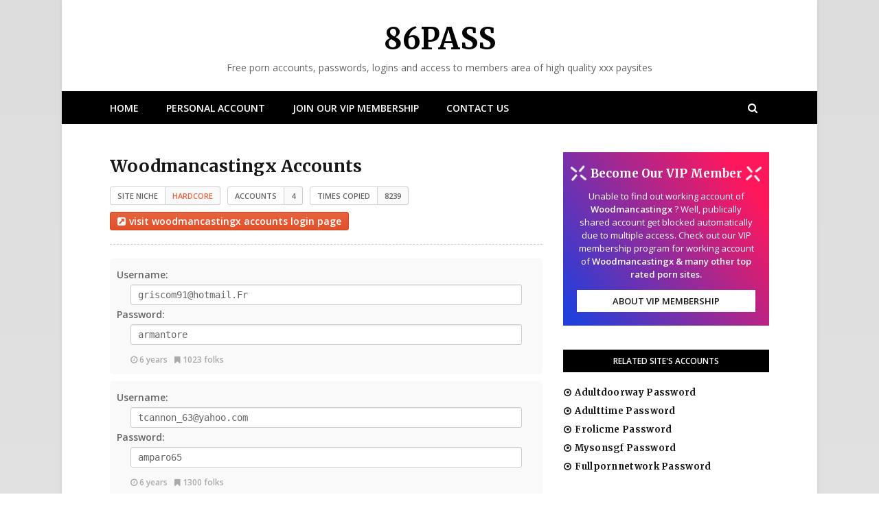

--- FILE ---
content_type: text/html; charset=utf-8
request_url: https://86pass.com/site/woodmancastingx
body_size: 3948
content:

<!DOCTYPE html>
<html dir="ltr" lang="en-US">
<head>
    <title>Woodmancastingx Passwords - 86pass</title>
    <meta charset="UTF-8" />
    <meta name="viewport" content="width=device-width, initial-scale=1" />
    <meta name="description" content="Free woodmancastingx accounts, passwords, logins and access to members area of hardcore niche related paysites with porn passwords." />
    <link rel="canonical" href="https://86pass.com/site/woodmancastingx" />
    <meta property="og:locale" content="en_US" />
    <meta property="og:type" content="object" />
    <meta property="og:title" content="Woodmancastingx Passwords - 86pass" />
    <meta property="og:description" content="Free woodmancastingx accounts, passwords, logins and access to members area of hardcore niche related paysites with porn passwords." />
    <meta property="og:url" content="https://86pass.com/site/woodmancastingx" />
    <meta property="og:site_name" content="86pass" />
    <meta name="twitter:card" content="summary" />
    <meta name="twitter:title" content="Woodmancastingx Passwords - 86pass" />
    <meta name="twitter:description" content="Free woodmancastingx accounts, passwords, logins and access to members area of hardcore niche related paysites with porn passwords." />
    <meta name="twitter:site" content="@86pass" />
    <link rel="dns-prefetch" href="//fonts.googleapis.com" />
    <link rel="dns-prefetch" href="//stackpath.bootstrapcdn.com" />
    <link rel="stylesheet" href="//fonts.googleapis.com/css?family=Open+Sans:400,600,600i&display=swap" media="all" />
    <link rel="stylesheet" href="//fonts.googleapis.com/css?family=Merriweather:700&display=swap" media="all" />
    <link rel="stylesheet" href="//stackpath.bootstrapcdn.com/font-awesome/4.7.0/css/font-awesome.min.css" media="all" />
    <link rel="stylesheet" type="text/css" href="/css/style.css" media="all" />
    <link rel="shortcut icon" type="image/x-icon" href="/favicon.ico" />
</head>
<body itemscope itemtype="http://schema.org/WebSite">
    <div class="bodycover">
        <header>
            <div class="header-head">
                <div class="container row">
                    <div class="headtext">
                        <p class="site-title" itemprop="name"><a href="/" itemprop="url">86pass</a></p>
                        <p class="site-description" itemprop="description">Free porn accounts, passwords, logins and access to members area of high quality xxx paysites</p>
                    </div>
                </div>
            </div>
            <nav>
                <div class="mobile-menu">
                    <ul itemscope itemtype="http://schema.org/SiteNavigationElement">
                        <li><a href="/" itemprop="url">Home</a></li>
                        <li><a href="/personal" itemprop="url">Personal Account</a></li>
                        <li><a href="/vip" itemprop="url">Join Our VIP Membership</a></li>
                        <li><a href="/contact" itemprop="url">Contact US</a></li>
                    </ul>
                </div>
                <div class="container row">
                    <span class="menu-toggle"></span>
                    <div class="main-menu">
                        <ul class="nav" itemscope itemtype="http://schema.org/SiteNavigationElement">
                            <li><a href="/" itemprop="url">Home</a></li>
                            <li><a href="/personal" itemprop="url">Personal Account</a></li>
                            <li><a href="/vip" itemprop="url">Join Our VIP Membership</a></li>
                            <li><a href="/contact" itemprop="url">Contact US</a></li>
                        </ul>
                    </div>
                    <div class="searchbar">
                        <form action="/search" itemprop="potentialAction" itemscope itemtype="http://schema.org/SearchAction">
                            <meta itemprop="target" content="/search?q={q}" />
                            <input type="search" name="q" placeholder="Enter site url or host and press enter" autocomplete="off" itemprop="query-input" />
                            <span class="hide-search"></span>
                        </form>
                    </div>
                    <span class="show-search"></span>
                </div>
            </nav>
        </header>
        <div class="clearfix"></div>
        <div class="content row">
            <div class="container">
                <div class="main-wrapper">
                    <h1 class="title" itemprop="headline">Woodmancastingx Accounts</h1>
                    <div class="description">
                        <ul>
                            <li><span>Site niche</span><strong><a href="/niche/hardcore" title="view all sites of 'hardcore' niche">hardcore</a></strong></li>
                            <li><span>Accounts</span><strong title="available accounts of woodmancastingx">4</strong></li>
                            <li><span>Times copied</span><strong title="number of different users who copied 1 or more accounts">8239</strong></li>
                        </ul>
                    </div>
                    <div class="description"><a href="/visit/woodmancastingx/m" class="link-btn login-link" target="_blank" rel="nofollow">visit woodmancastingx accounts login page</a></div>
                    <div class="account-block">
                        <div class="account"><dl><dt>Username: </dt><dd><kbd id="u6839"><a href="/cdn-cgi/l/email-protection" class="__cf_email__" data-cfemail="caadb8a3b9a9a5a7f3fb8aa2a5bea7aba3a6e48cb8">[email&#160;protected]</a></kbd></dd><dt>Password: </dt><dd><kbd id="p6839">armantore</kbd></dd></dl><div class="account-meta"><span class="age" title="published since">6 years</span><span class="usedby" title="used by">1023 folks</span></div></div>
                        <div class="account"><dl><dt>Username: </dt><dd><kbd id="u6838"><a href="/cdn-cgi/l/email-protection" class="__cf_email__" data-cfemail="9ce8fffdf2f2f3f2c3aaafdce5fdf4f3f3b2fff3f1">[email&#160;protected]</a></kbd></dd><dt>Password: </dt><dd><kbd id="p6838">amparo65</kbd></dd></dl><div class="account-meta"><span class="age" title="published since">6 years</span><span class="usedby" title="used by">1300 folks</span></div></div>
                        <div class="account"><dl><dt>Username: </dt><dd><kbd id="u6836"><a href="/cdn-cgi/l/email-protection" class="__cf_email__" data-cfemail="80ecefdfe7e5f2e2e5f2c0e8eff4ede1e9ecaee3efed">[email&#160;protected]</a></kbd></dd><dt>Password: </dt><dd><kbd id="p6836">united02</kbd></dd></dl><div class="account-meta"><span class="age" title="published since">6 years</span><span class="usedby" title="used by">1304 folks</span></div></div>
                        <div class="account"><dl><dt>Username: </dt><dd><kbd id="u6837"><a href="/cdn-cgi/l/email-protection" class="__cf_email__" data-cfemail="b6dac3dfc5d7c5d3d5d9d1f6c2d3dad3d0d9d8dfd5d798d8d3c2">[email&#160;protected]</a></kbd></dd><dt>Password: </dt><dd><kbd id="p6837">beacon16</kbd></dd></dl><div class="account-meta"><span class="age" title="published since">6 years</span><span class="usedby" title="used by">1505 folks</span></div></div>
                        <div class="account"><blockquote><a href="/vip">Join our vip membership</a> to get latest &amp; working woodmancastingx accounts as well collection of porn passwords and login access to thousands other xxx paysites.</blockquote></div>
                        <div class="account"><ul class="likeshare"><li><span class="lblshare">Like &amp; share at facebook :</span></li><li><div class="fb-like" data-href="https://facebook.com/86pass/" data-width="" data-layout="button_count" data-action="like" data-size="large" data-show-faces="false" data-share="false"></div></li><li><div class="fb-share-button" data-href="https://86pass.com/site/woodmancastingx" data-layout="button_count" data-size="large"></div></li></ul></div>
                    </div>

                </div>
                <aside>
                    <div class="section passnote">
                        <div class="secinfo">
                            <div class="shape lft"><img src="/img/small-shape-3.png" /></div><div class="shape rgt"><img src="/img/small-shape-3.png" /></div>
                            <h3>Become Our VIP Member</h3>
                            <span class="noteinfo">Unable to find out working account of <b>Woodmancastingx</b> ? Well, publically shared account get blocked automatically due to multiple access. Check out our VIP membership program for working account of <b>Woodmancastingx &amp; many other top rated porn sites.</b></span>
                            <a href="/vip" class="side-btn">About VIP Membership</a>
                        </div>
                    </div>
                    <div class="section">
                        <div class="secttl"><h3>Related Site's Accounts</h3></div>
                        <div class="secinfo">
                            <h2><a href="/site/adultdoorway">Adultdoorway Password</a></h2>
                            <h2><a href="/site/adulttime">Adulttime Password</a></h2>
                            <h2><a href="/site/frolicme">Frolicme Password</a></h2>
                            <h2><a href="/site/mysonsgf2">Mysonsgf Password</a></h2>
                            <h2><a href="/site/fullpornnetwork9">Fullpornnetwork Password</a></h2>
                        </div>
                    </div>
                    <div class="section">
                        <div class="secttl"><h3>Random Site's Accounts</h3></div>
                        <div class="secinfo">
                            <h2><a href="/site/mydeepdarksecret4">Mydeepdarksecret Password</a></h2>
                            <h2><a href="/site/amateurallure">Amateurallure Password</a></h2>
                            <h2><a href="/site/strippersinthehoodxxx">Strippersinthehoodxxx Password</a></h2>
                            <h2><a href="/site/stilettogirl">Stilettogirl Password</a></h2>
                            <h2><a href="/site/xxcel">Xx-cel Password</a></h2>
                        </div>
                    </div>
                    <div class="section">
                        <div class="secttl"><h3>Niche Wise Sites</h3></div>
                        <div class="secinfo">
                            <ul class="nichelist">
                                <li><a href="/niche/amateur">Amature Girls<span>(46)</span></a></li>
                                <li><a href="/niche/anal">Anal Sex<span>(17)</span></a></li>
                                <li><a href="/niche/asian">Asian Girl<span>(21)</span></a></li>
                                <li><a href="/niche/bbw">Big Beautiful Woman<span>(6)</span></a></li>
                                <li><a href="/niche/bdsm">BDSM<span>(3)</span></a></li>
                                <li><a href="/niche/blowjob">Blowjob<span>(19)</span></a></li>
                                <li><a href="/niche/boobs">Big Boobs<span>(22)</span></a></li>
                                <li><a href="/niche/bukkake">Bukkake Facials<span>(5)</span></a></li>
                                <li><a href="/niche/celebs">Nude Celebrities<span>(1)</span></a></li>
                                <li><a href="/niche/communities">Communities<span>(3)</span></a></li>
                                <li><a href="/niche/creampies">Cream Pies<span>(5)</span></a></li>
                                <li><a href="/niche/cumshots">Cum Shots<span>(6)</span></a></li>
                                <li><a href="/niche/dating">Adult Dating<span>(3)</span></a></li>
                                <li><a href="/niche/dvds">DVD Porn Movies<span>(19)</span></a></li>
                                <li><a href="/niche/ebony">Ebony Girls<span>(3)</span></a></li>
                                <li><a href="/niche/european">European Girls<span>(27)</span></a></li>
                                <li><a href="/niche/femdom">Female Domination<span>(13)</span></a></li>
                                <li><a href="/niche/fetish">All Fetishes<span>(16)</span></a></li>
                                <li><a href="/niche/forwomen">For Women<span>(2)</span></a></li>
                                <li><a href="/niche/games">Sex Games<span>(4)</span></a></li>
                                <li><a href="/niche/gay">Gay Porn<span>(7)</span></a></li>
                                <li><a href="/niche/general">General Porn<span>(4)</span></a></li>
                                <li><a href="/niche/glamour">Glamour Models<span>(23)</span></a></li>
                                <li><a href="/niche/hairy">Hairy Women<span>(3)</span></a></li>
                                <li><a href="/niche/handjobs">Hand Jobs<span>(6)</span></a></li>
                                <li><a href="/niche/hardcore">Hardcore Sex<span>(41)</span></a></li>
                                <li><a href="/niche/highdef">High Defination Porn<span>(22)</span></a></li>
                                <li><a href="/niche/interracial">Interracial Sex<span>(16)</span></a></li>
                                <li><a href="/niche/lesbian">Lesbian Sex<span>(11)</span></a></li>
                                <li><a href="/niche/mature">Mature Women<span>(19)</span></a></li>
                                <li><a href="/niche/milf">MILF Porn<span>(17)</span></a></li>
                                <li><a href="/niche/parties">Sex Parties<span>(1)</span></a></li>
                                <li><a href="/niche/petite">Petite Girls<span>(4)</span></a></li>
                                <li><a href="/niche/photography">Nude Photography<span>(18)</span></a></li>
                                <li><a href="/niche/pornstars">Pornstars Network<span>(35)</span></a></li>
                                <li><a href="/niche/publicnudity">Public Nudity<span>(1)</span></a></li>
                                <li><a href="/niche/reality">Reality Porn<span>(43)</span></a></li>
                                <li><a href="/niche/softcore">Soft Content<span>(12)</span></a></li>
                                <li><a href="/niche/solomodels">Individual Models<span>(48)</span></a></li>
                                <li><a href="/niche/specialty">Specialty<span>(24)</span></a></li>
                                <li><a href="/niche/toys">Sex Toys<span>(9)</span></a></li>
                                <li><a href="/niche/transsexual">Transsexual<span>(14)</span></a></li>
                                <li><a href="/niche/vintage">Vintage Porn<span>(3)</span></a></li>
                                <li><a href="/niche/vod">Video On Demand<span>(7)</span></a></li>
                                <li><a href="/niche/voyeur">Voyeur<span>(6)</span></a></li>
                                <li><a href="/niche/vrporn">Virtual Reality Porn<span>(21)</span></a></li>
                                <li><a href="/niche/webcams">Live Webcams<span>(7)</span></a></li>
                                <li><a href="/niche/youngadults">Young Adults<span>(35)</span></a></li>
                            </ul>
                        </div>
                    </div>
                </aside>
            </div>
        </div>
        <div class="clearfix"></div>
        <footer>
            <div class="container row">
                <div class="fmenu">
                    <ul>
                        <li><a href="/paysites">Paysites</a></li>
                        <li><a href="/about">About</a></li>
                        <li><a href="/terms">Terms</a></li>
                    </ul>
                </div>
                <div class="fnote">&copy; 2026 86pass</div>
            </div>
        </footer>
    </div>
    <script data-cfasync="false" src="/cdn-cgi/scripts/5c5dd728/cloudflare-static/email-decode.min.js"></script><script type="text/javascript" src="https://www.googletagmanager.com/gtag/js?id=G-HPTDNKQLD4" async></script>
    <script type="text/javascript" src="https://ajax.googleapis.com/ajax/libs/jquery/1.12.4/jquery.min.js"></script>
    <script type="text/javascript" src="https://cdn.jsdelivr.net/npm/theia-sticky-sidebar@1.7.0/dist/theia-sticky-sidebar.min.js"></script>
    <script type="text/javascript" src="/js/script.js"></script><script type="text/javascript">window.dataLayer = window.dataLayer || [];function gtag(){dataLayer.push(arguments);} gtag('js', new Date()); gtag('config', 'G-HPTDNKQLD4');</script>
    <div id="fb-root"></div><script async defer crossorigin="anonymous" src="https://connect.facebook.net/en_US/sdk.js#xfbml=1&version=v3.3"></script><script type="text/javascript">var esPass_cfg = { t: '[base64]' }</script>
<script defer src="https://static.cloudflareinsights.com/beacon.min.js/vcd15cbe7772f49c399c6a5babf22c1241717689176015" integrity="sha512-ZpsOmlRQV6y907TI0dKBHq9Md29nnaEIPlkf84rnaERnq6zvWvPUqr2ft8M1aS28oN72PdrCzSjY4U6VaAw1EQ==" data-cf-beacon='{"version":"2024.11.0","token":"fe67a7253507433bba17dd47b94e8c9a","r":1,"server_timing":{"name":{"cfCacheStatus":true,"cfEdge":true,"cfExtPri":true,"cfL4":true,"cfOrigin":true,"cfSpeedBrain":true},"location_startswith":null}}' crossorigin="anonymous"></script>
</body>
</html>

--- FILE ---
content_type: text/css
request_url: https://86pass.com/css/style.css
body_size: 3875
content:
.account-meta>span:last-child,.account>dl,.ans>p,.description>ul>li:last-child,.error>p,.qst>p,.secinfo>h2:first-child,.site-description,.sucess>p,body,button,ul,ul.likeshare>li:last-child{margin:0}button,input,textarea{padding:6px 12px;vertical-align:middle}.headtext,button{text-align:center}.headtext,.mobile-menu,.searchbar,nav{box-sizing:border-box}.container,.header-head,.headtext,footer>.container,nav{position:relative}.menu-toggle,.mobile-menu{display:none;position:absolute}.mobile-menu>ul>li,.site-title,ul.nav>li>a{text-transform:uppercase}aside,body{word-wrap:break-word}.r90,button{white-space:nowrap}.personalPass table,table.descriptive{border-collapse:collapse;border-spacing:0}*,a:visited,button:focus{text-decoration:none}.grecaptcha-badge,.hide,.mobile-menu{visibility:hidden}.loadimg,.shape>img,button,input,td.pack,textarea{vertical-align:middle}@keyframes animatetop{from{top:-300px;opacity:0}to{top:0;opacity:1}}@keyframes rotate{0%{transform:rotate(0)}100%{transform:rotate(360deg)}}@keyframes revrotate{0%{transform:rotate(360deg)}100%{transform:rotate(0)}}*{padding:0;background:0 0;border:0;outline:0;vertical-align:baseline}body{color:#656565;font:400 14px 'Open Sans',sans-serif;background:linear-gradient(180deg,#ddd 0,#e5e5e5 50%,#ededed 100%)}li,ul{list-style:none}.fmenu>ul>li>a:hover,.nichelist>li>a:hover,.pp,.secinfo>h2>a:hover,.site-title>a:hover,a,ul.nav>li:hover>a{color:#e5633f}h1,h2,h3,h4,h5{margin:0;font-family:Merriweather,Georgia,serif;font-weight:700}kbd{display:block;cursor:text}button,form,input,textarea{-webkit-appearance:none;-moz-appearance:none}input,textarea{background-color:#fff;border:1px solid #ccc;color:#000;font:400 14px/1.5 'Open Sans',sans-serif;-webkit-border-radius:4px;border-radius:4px;-webkit-box-shadow:inset 0 1px 1px rgba(0,0,0,.075);box-shadow:inset 0 1px 1px rgba(0,0,0,.075);-webkit-transition:.3s;transition:.3s}textarea{resize:vertical}input:focus,textarea:focus{outline:0;border-color:#e5633f;-webkit-box-shadow:0 0 4px #f4beaf;box-shadow:0 0 4px #f4beaf}button{display:inline-block;color:#fff;cursor:pointer;font:600 14px/1.5 'Open Sans',sans-serif;overflow:visible;text-transform:none;text-shadow:0 1px 1px rgba(0,0,0,.25);border:1px solid #d4451d;border-color:rgba(0,0,0,.1) rgba(0,0,0,.1) rgba(0,0,0,.25);background-color:#e5633f;background-image:-webkit-linear-gradient(top,#e5633f 0,#e25129 100%);background-image:linear-gradient(to bottom,#e5633f 0,#e25129 100%);background-repeat:repeat-x;touch-action:manipulation;-webkit-border-radius:4px;border-radius:4px;-webkit-user-select:none;user-select:none;-webkit-appearance:button;-webkit-transition:.3s;transition:.3s;-webkit-box-shadow:inset 0 1px 0 rgba(255,255,255,.2),0 1px 2px rgba(0,0,0,.05);box-shadow:inset 0 1px 0 rgba(255,255,255,.2),0 1px 2px rgba(0,0,0,.05)}button::-moz-focus-inner,input::-moz-focus-inner{padding:0;border:0}button:active,button:focus,button:hover{color:#fff;border-color:#be3d1a;background-color:#d4451d}button:focus{outline:0;border-color:#7b2711}.link-btn:hover,.main-section>h2>a:hover,.related a:hover,button:hover{background-color:#e87555;background-image:-webkit-linear-gradient(top,#e87555 0,#e5633f 100%);background-image:linear-gradient(to bottom,#e87555 0,#e5633f 100%);background-repeat:repeat-x}.bodycover,.mobile-menu>ul>li:hover{background-color:#fff}button:active{outline:0;background-image:none;-webkit-box-shadow:inset 0 1px 3px rgba(0,0,0,.25);box-shadow:inset 0 1px 3px rgba(0,0,0,.25)}button:disabled{background-color:#e5633f;border-color:#e25129;cursor:not-allowed;opacity:.65;-webkit-box-shadow:none;box-shadow:none}.bodycover{margin:0 auto;max-width:1100px;min-height:100vh;box-shadow:0 0 5px rgba(0,0,0,.1)}.mobile-menu,nav{background-color:#000}.header-head{width:100%;overflow:hidden;padding:25px 0}.headtext,ul.nav>li{padding:0 20px;float:left}.container{margin:0 auto}.content>.container{margin:0 -15px}.login-link:before,.secinfo>h2>a:before{font-family:FontAwesome;font-weight:400;margin:0 5px 0 0}.clearfix,footer{clear:both}footer>.container{overflow:hidden;margin:0 auto;padding:10px 0;border-top:3px double #666}.row{width:960px}.headtext{width:100%;margin:0}.site-title{font:700 43px/1.5 Merriweather,Georgia,serif;margin:0}.site-title>a{color:#000;transition:color .17s}nav{width:100%;height:48px;border:1px solid #000;z-index:10;margin:0}.mobile-menu{top:48px;left:0;width:100%;padding:20px 0;border-top:1px solid rgba(255,255,255,.08);opacity:0;transform-origin:0 0;transform:scaleY(0);transition:.17s}.mobile-menu>ul>li{display:block;position:relative;width:100%;font-size:13px;font-weight:600;line-height:38px}.main-section>h2>a,.related>li>h2,.secinfo>h2{text-transform:capitalize}.mobile-menu>ul>li>a{color:#fff;display:block;padding-left:20px}.mobile-menu>ul>li>a:hover{color:#000}.mobile-menu>ul>li:hover::before{content:'';background-color:#e5633f;width:4px;height:100%;position:absolute;top:0;left:0}.nav-active .mobile-menu{visibility:visible;opacity:1;transform:scaleY(1)}.menu-toggle{width:48px;height:48px;top:0;left:0;font:400 17px/48px FontAwesome;color:#fff;text-align:left;cursor:pointer;z-index:4}.main-menu,ul.nav>li,ul.nav>li>a{position:relative;margin:0}.passnote,.r90,.secttl>h3,p.pp{text-align:center}.menu-toggle:before{content:"\f0c9"}.hide-search:before,.nav-active .menu-toggle:before{content:"\f00d"}.main-menu{height:48px;z-index:15;display:block}ul.nav>li>a{display:inline-block;color:#fff;font:600 14px/48px 'Open Sans',sans-serif;transition:.17s}ul.nav>li:hover>a::before{content:'';position:absolute;width:50%;height:4px;left:25%;bottom:-1px;background-color:#e5633f}.main-menu>ul>li:first-child{padding:0 20px 0 0}.searchbar{display:none;position:absolute;left:0;top:0;width:100%;height:48px;z-index:99;padding:0}.main-wrapper,aside{padding:0 15px;box-sizing:border-box}.searchbar input{width:100%;height:46px;margin:0;padding:0 70px 0 14px;box-sizing:border-box;border:0;border-radius:0;-webkit-box-shadow:none;box-shadow:none}.searchbar input:focus{color:#000;outline:0}.hide-search,.show-search{position:absolute;display:block;top:0;right:0;width:48px;height:46px;color:#fff;background-color:#000;font:400 15px/48px FontAwesome;text-align:center;cursor:pointer;transition:.17s;z-index:20}.account,.description>ul>li,.main-section,.main-wrapper,.secinfo,.section,.title{position:relative}.show-search:before{content:"\f002"}.content{margin:40px auto 0;overflow:hidden}.main-wrapper{display:block;overflow:hidden;min-height:1px;float:left;width:66.66666667%;margin:0}.main-section{line-height:22px;overflow:hidden;box-sizing:border-box;margin:0 0 20px;border-bottom:1px dashed rgba(27,31,35,.2);padding:0 0 20px 1px}.main-section>form,.main-section>h2{margin:10px 0}.main-section>h2>a{font:600 14px 'Open Sans',sans-serif}.main-section-last{margin:0 0 35px;padding:0;border:0}.title{display:block;color:#171717;font-size:25px;line-height:40px}.description{overflow:hidden;margin:10px 0 0}.description>ul{float:left;margin:0;clear:both}.description>ul>li{float:left;margin:0 10px 0 0;overflow:hidden}.description>ul>li>span,.description>ul>li>strong{float:left;font-size:11px;padding:5px 10px;border:1px solid rgba(27,31,35,.2);text-transform:uppercase;cursor:default}.description>ul>li>span{font-weight:600;border-top-left-radius:3px;border-bottom-left-radius:3px}.description>ul>li>strong{background-color:#f9f9f9;border-left:0;border-bottom-right-radius:3px;border-top-right-radius:3px}.link-btn,.main-section>h2>a,.related a{display:inline-block;position:relative;color:#fff;background-color:#e5633f;background-image:-webkit-linear-gradient(top,#e5633f 0,#e25129 100%);background-image:linear-gradient(to bottom,#e5633f 0,#e25129 100%);background-repeat:repeat-x;border:1px solid #d4451d;-webkit-border-radius:3px;border-radius:3px;padding:3px 10px}.account-block,.extras,.main-block,.single-page{overflow:hidden;border-top:1px dashed rgba(27,31,35,.2)}.error,.login-link,.sucess,ul.likeshare>li>span{font-weight:600}.login-link:before{content:"\f14c"}.account-block{width:100%;line-height:22px;padding:20px 0 0;margin:20px 0 35px}.account{overflow:hidden;background-color:#f9f9f9;-webkit-border-radius:5px;border-radius:5px;box-sizing:border-box;margin:0 0 10px;padding:10px}.account>dl>dt{margin:3px 0;font-weight:600;font-style:inherit}.account>dl>dd{padding:3px 10px;-webkit-border-radius:3px;border-radius:3px;margin:0 20px;border:1px solid #ccc;box-shadow:inset 0 1px 1px rgba(0,0,0,.075);background:#fff}.account-meta{display:inline-block;margin:10px 0 0;padding-left:20px}.account-meta>span{display:inline-block;font-size:12px;font-weight:600;color:#aaa;margin:0 10px 0 0;cursor:default}.account-meta>span:before{font-family:FontAwesome;font-weight:400;margin:0 3px 0 0}.age:before{content:'\f017'}.usedby:before{content:'\f02e'}.niche:before{content:'\f02b'}aside{float:right;overflow:hidden;width:33.33333333%}.section{overflow:hidden;box-sizing:border-box;margin:0 0 35px}.secinfo{float:left;width:100%;margin:0}.shape{position:absolute;top:-3px}.extras,.fmenu,.fmenu>ul,.nichelist>li,.related,.related>li,.secttl{position:relative}.shape.lft{left:-12px;animation:1.5s linear infinite rotate}.shape.rgt{right:-12px;animation:1.5s linear infinite revrotate}.passnote{background:linear-gradient(53.28deg,#223fdc 4.8%,#ff175c 86.91%);padding:20px;color:#fff}.secttl,p.pp{background-color:#000}.secinfo>h2{font-size:13px;line-height:1.6em;margin:7px 0 0;padding-left:1px;letter-spacing:.3px}.secttl>h3,.side-btn{display:block;text-transform:uppercase}.secinfo>h2>a{color:#171717;transition:color .17s}.secinfo>h2>a:before{content:'\f192';transition:color .17s}.secinfo>h3{font-size:17px;color:#fff;margin:0 0 13px}.noteinfo{display:block;font-size:13px;line-height:1.5em;overflow:hidden}.secttl{float:left;width:100%;margin:0 0 20px}.fmenu,.nichelist>li>a>span{float:right}.secttl>h3{font:600 12px 'Open Sans',sans-serif;color:#fff;padding:8px 0}.side-btn{width:100%;font-size:13px;color:#171717;background-color:#fff;font-weight:600;margin:13px 0 0;padding:7px 0;transition:background .17s}.side-btn:hover{color:#fff;background-color:#171717}blockquote{margin:0;padding:10px 15px;color:#888;border-left:5px solid #27ae60;font:italic 600 15px/22px 'Open Sans',sans-serif}blockquote:after,blockquote:before{display:inline-block;color:#888;font:400 14px FontAwesome;-webkit-font-smoothing:antialiased;-moz-osx-font-smoothing:grayscale}blockquote:before{content:'\f10d';margin:0 10px 0 0}blockquote:after{content:'\f10e';margin:0 0 0 10px}ul.sitelist{padding:0 0 0 1px}.nichelist>li,.sitelist>li{padding:7px 0}.sitelist>li:first-child{padding-top:0}.extras .secttl>h3,.single-page>h3,.sitelist>li>a:hover{color:#171717}.sitelist>li>a:before{content:"\f061";margin:0 7px 0 0;color:#171717;font:400 12px FontAwesome}.nichelist>li{display:block;border-top:1px dotted rgba(27,31,35,.2)}table.descriptive,table.descriptive td,td.pack,td.packdetail{border:1px solid #000}.nichelist>li:first-child{padding-top:0;border-top:0}.nichelist>li>a{display:block;font-size:12px;color:#171717}.nichelist>li>a,.sitelist>li>a{font-weight:600;transition:color .17s}.nichelist>li>a:before{content:"\f054";font-weight:400;font-family:FontAwesome;margin:0 5px 0 0;transition:color .17s}.extras{display:block;margin:30px 0 35px;padding-top:30px}.extras .secttl{float:none;width:auto;background-color:#f9f9f9;border:1px solid #ebebeb}.related{overflow:hidden;margin:0}.related>li{display:inline-block;overflow:hidden;box-sizing:border-box}.related>li>h2{font:600 13px/1.4em 'Open Sans',sans-serif}.fmenu>ul>li>a,.fnote{display:block;font-size:11px;line-height:34px;font-weight:600}.fmenu>ul>li>a,.fnote,table.descriptive td{text-transform:uppercase}.fmenu{display:block}.fmenu>ul{overflow:hidden}.modal-body>form,.personalPass ul{overflow:visible}.fmenu>ul>li{float:left;height:34px;margin:0}.fmenu>ul>li>a{padding:0 10px;color:#000;transition:color .17s}.fmenu>ul>li:last-child>a{padding:0 0 0 5px}.fnote{float:left;height:34px}.form-control{margin-bottom:10px}.form-control label{display:inline-block;font-size:15px;font-weight:600;margin-bottom:7px}.form-control input,.form-control textarea{display:block;width:90%}.form-control img{display:block;margin-bottom:5px;-webkit-user-select:none;-moz-user-select:none;user-select:none}.main-block,.single-page{width:100%;padding:20px 0 0;margin:20px 0 35px}.personalPass,.vipsites{overflow-x:auto}.personalPass table{margin:0;color:#171717;line-height:24px}.personalPass ul{margin:10px 0 10px 20px}.limg a,table.plans td>button{margin-left:5px}.personalPass ul>li{margin:5px 20px;font-weight:700}.r90{display:block;font-weight:600;-webkit-transform:rotate(-90deg);transform:rotate(-90deg);letter-spacing:2px}.hide,.modal{display:none}td.pack{width:1%}.modal,ul.sites{width:100%}tr.eve>td.packdetail,tr.odd>td.pack{background-color:#dfdfe0}li.limg:before{content:'\f058';font:400 17px FontAwesome;margin-left:-20px;color:#e5633f}.limg a{font-size:17px;text-decoration:underline}table.pp{line-height:26px}p.pp{margin:0;font-size:18px;color:#fff}table.descriptive,table.plans,ul.descriptive{margin:10px 0 20px}.qst{background:#fff}.ans{background:#dfdfe0}ul.descriptive>li{list-style:disc inside;line-height:24px}table.descriptive td{padding:2px 10px}table.plans{font-weight:600}table.plans td{color:green}table.plans td>span{color:#f60}table.plans td>span.bl{color:navy}td.gurantee{padding-left:220px;background-image:url("/img/guarantee.png");background-size:140px auto;background-repeat:no-repeat;background-position:75px -2px}.modal{position:fixed;left:0;top:0;height:100%;overflow:auto;background-color:rgba(0,0,0,.4);padding-top:1%;z-index:99}.modal-body,.modal-header{padding:1px 14px}.modal-content{position:relative;background-color:#fefefe;margin:auto;border-radius:4px;border:1px solid #d4451d;width:60%;max-width:610px;box-shadow:inset 0 1px 0 rgba(255,255,255,.2),0 1px 2px rgba(0,0,0,.05);animation-name:animatetop;animation-duration:.4s}.modal-header{color:#fff;background-color:#e5633f;background-image:-webkit-linear-gradient(top,#e5633f 0,#e25129 100%);background-image:linear-gradient(to bottom,#e5633f 0,#e25129 100%)}.modal-header>h2{color:#fff;margin:4px 0}.close{float:right;font-size:28px;font-weight:700}.close:focus,.close:hover{color:#000;text-decoration:none;cursor:pointer}.modal-body>strong{display:block;margin:10px 0}.modal-body>form>.form-control>label{width:50px}.modal-body>form>.form-control>input{display:inline-block;width:70%;margin-left:5px}.btn-container{margin:0 0 20px 55px}.loadimg{margin-left:10px}div.error{margin:0 0 10px}.error{color:red}.sucess{color:#7f9c31}ul.sites>li{float:left;width:24.5%;line-height:28px}ul.sites>li>a{padding:0 3px}ul.likeshare{position:relative;overflow:hidden;line-height:28px}ul.likeshare>li{float:left;box-sizing:border-box;margin:0 10px 0 0}.lblshare::before{display:inline-block;font:400 22px FontAwesome;content:'\f164';margin:0 10px 0 0;color:#888}@media screen and (max-width:1100px){.content,.header-head,footer>.container{box-sizing:border-box}.header-head{height:auto;padding:25px 20px}.content,nav{padding:0 20px}footer>.container{padding:10px 20px}.row{width:100%}.content{position:relative;margin:30px 0 0}}@media screen and (max-width:980px){.headtext,.main-section{text-align:center}.content>.container{margin:0}.headtext{max-width:100%;width:100%;padding:0}.main-menu{display:none}.main-section>form>.form-control>label,.menu-toggle,.mobile-menu{display:block}.main-wrapper,aside{width:100%;float:none;padding:0}.extras,.main-block,.main-section-last{margin-bottom:35px}.main-section>form>.form-control{display:inline;margin:0}.main-section>form>.form-control>input,.main-section>form>.form-control>textarea{width:50%}.modal-content{width:90%}ul.sites>li{width:32.5%}}@media screen and (max-width:680px){.fmenu,.fmenu>ul>li>a,.fnote{line-height:inherit}.fmenu,.fnote{width:100%;height:auto;text-align:center;margin:10px 0}.fmenu>ul>li{float:none;height:auto;display:inline-block}ul.sites>li{width:49.5%}td.gurantee{display:none}}@media screen and (max-width:440px){.title{font-size:23px;line-height:normal}.main-section>.title{font-size:21px}.description>ul>li{float:none;margin:0 0 10px}.modal-body>form>.form-control>label{display:block;width:100%}.modal-body>form>.form-control>input{margin:0;width:90%}.btn-container{margin:0 0 10px}ul.sites>li{width:99.5%}}

--- FILE ---
content_type: application/javascript
request_url: https://86pass.com/js/script.js
body_size: 1468
content:
$(document).ready(function(){$(".menu-toggle").click(function(){$("body").toggleClass("nav-active")});$(".show-search").click(function(){$(".searchbar").fadeIn(250).find("input").focus()});$(".hide-search").click(function(){$(".searchbar").fadeOut(250).find("input").blur()});$(".reqpmt").click(function(a){a.preventDefault();(a=$(this).data("offer"))&&0<a.length?window.open(a,"_blank"):($("#form_modal").attr("style","display:block"),a=$(window).width(),gtag&&gtag("event","vip_req",{screen_width:a}))});$(".close").click(function(a){a.preventDefault();$("#form_modal").removeAttr("style")});$(".main-wrapper, aside").theiaStickySidebar({additionalMarginTop:40});var g=function(a,b){$(".error")[0]?$($(".error")[0]).html("<p>"+a+"</p>"):$(b).append("<div class='error'><p>"+a+"</p></div>")},l=function(a,b,c,e){if(!a||3>a.length)return g("Please enter valid name",c),!1;if(b&&!1!==/^((([a-z]|\d|[!#\$%&'\*\+\-\/=\?\^_`{\|}~]|[\u00A0-\uD7FF\uF900-\uFDCF\uFDF0-\uFFEF])+(\.([a-z]|\d|[!#\$%&'\*\+\-\/=\?\^_`{\|}~]|[\u00A0-\uD7FF\uF900-\uFDCF\uFDF0-\uFFEF])+)*)|((\x22)((((\x20|\x09)*(\x0d\x0a))?(\x20|\x09)+)?(([\x01-\x08\x0b\x0c\x0e-\x1f\x7f]|\x21|[\x23-\x5b]|[\x5d-\x7e]|[\u00A0-\uD7FF\uF900-\uFDCF\uFDF0-\uFFEF])|(\\([\x01-\x09\x0b\x0c\x0d-\x7f]|[\u00A0-\uD7FF\uF900-\uFDCF\uFDF0-\uFFEF]))))*(((\x20|\x09)*(\x0d\x0a))?(\x20|\x09)+)?(\x22)))@((([a-z]|\d|[\u00A0-\uD7FF\uF900-\uFDCF\uFDF0-\uFFEF])|(([a-z]|\d|[\u00A0-\uD7FF\uF900-\uFDCF\uFDF0-\uFFEF])([a-z]|\d|-|\.|_|~|[\u00A0-\uD7FF\uF900-\uFDCF\uFDF0-\uFFEF])*([a-z]|\d|[\u00A0-\uD7FF\uF900-\uFDCF\uFDF0-\uFFEF])))\.)+(([a-z]|[\u00A0-\uD7FF\uF900-\uFDCF\uFDF0-\uFFEF])|(([a-z]|[\u00A0-\uD7FF\uF900-\uFDCF\uFDF0-\uFFEF])([a-z]|\d|-|\.|_|~|[\u00A0-\uD7FF\uF900-\uFDCF\uFDF0-\uFFEF])*([a-z]|[\u00A0-\uD7FF\uF900-\uFDCF\uFDF0-\uFFEF])))$/i.test(b))return"undefined"!==typeof e&&12>e.length?(g("Please enter proper message",c),!1):!0;g("Please enter valid email",c);return!1},m=function(a){var b=$(a).attr("id");a=0===b.indexOf("u");var c=b.substring(1);window["p"+b]||(window["p"+b]=1);window.localStorage&&(b=window.localStorage.getItem("pass"),!b||0>b.toString().indexOf(";"+c+";"))&&(a&&window["pp"+c]||!a&&window["pu"+c])&&(window.rpttm&&12<parseInt((new Date-window.rpttm)/1E3,10)&&($.post("/crawled",{id:c,t:esPass_cfg.t}),window.rpttm=new Date),!b||100<b.substring(1).split(";").length?window.localStorage.setItem("pass",";"+c+";"):window.localStorage.setItem("pass",b+c+";"));gtag&&gtag("event","acc_select",{acc_site:window.location.pathname.replace("/site/",""),acc_id:c})},h=window.getSelection?window.getSelection():document.body.createTextRange?document.body.createTextRange():null,k=window.getSelection?function(a){h.removeAllRanges();a.focus();var b=document.createRange();b.selectNodeContents(a);h.addRange(b)}:document.body.createTextRange?function(a){h.moveToElementText(a);h.select()}:null;if(k){window.rpttm=new Date;var f=document.getElementsByTagName("kbd");if(0<navigator.userAgent.toLowerCase().indexOf("firefox"))for(var d=0;d<f.length;d++)try{f[d].addEventListener("copy",function(a){a&&a.clipboardData&&(a.preventDefault(),a.clipboardData.setData("text/plain",this.innerHTML.trim()))})}catch(a){break}if(window.addEventListener)for(d=0;d<f.length;d++)f[d].addEventListener("click",function(){k(this);m(this)});else if(window.attachEvent)for(d=0;d<f.length;d++)f[d].attachEvent("onclick",function(){k(this);m(this)})}$("form[name='ContactForm']").find(":submit").click(function(a){a.preventDefault();a=$("#name").val();var b=$("#email").val(),c=$("#message").val();l(a,b,$("form[name='ContactForm']"),c)&&($(".error")[0]&&$($(".error")[0]).remove(),$(".loadimg").toggleClass("hide",!1),grecaptcha.execute("6Ld4c2kUAAAAAEuxvWDEnauQXHRW3fMjagQXtU9I",{action:"spamcheck"}).then(function(e){$("#t").val(e);$("form[name='ContactForm']").submit()}))});$("form[name='RequestForm']").submit(function(a){a.preventDefault();var b=$("#name").val();a=$("#email").val();l(b,a,this)&&($(".error")[0]&&$($(".error")[0]).remove(),$(".loadimg").toggleClass("hide",!1),b=$(this),grecaptcha.execute("6Ld4c2kUAAAAAEuxvWDEnauQXHRW3fMjagQXtU9I",{action:"spamcheck"}).then(function(c){$("#t").val(c);$.ajax({url:"/crawled/PaymentReq",type:"POST",data:b.serialize(),success:function(e){$(".modal-body").html("<div class='sucess'><br><br><p>Thanks! We will send the payment link within 24-hour of time via email.</p><br><br></div>")},error:function(e){$(".loadimg").toggleClass("hide",!0);g("Something went wrong! Please reload the page and try again.",b)}})}))});$(".login-link").click(function(){var a=$(this).attr("href");gtag&&gtag("event","link_pop",{path:a})})});